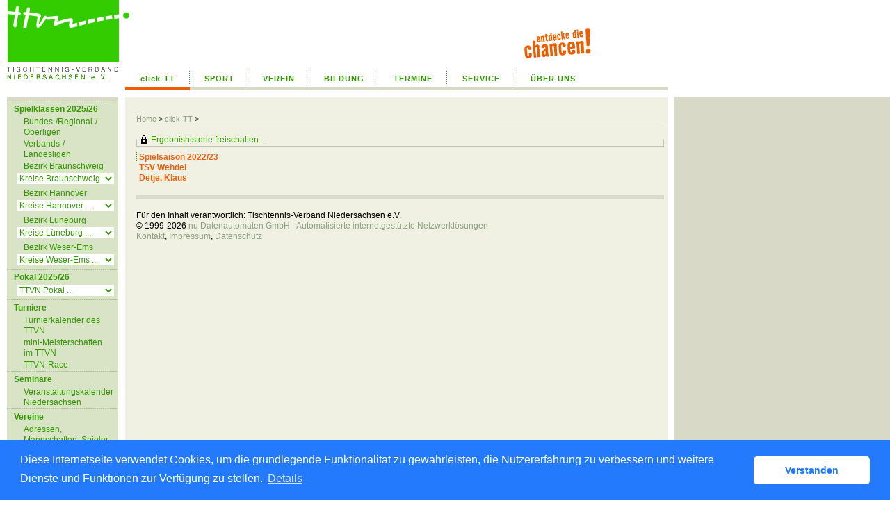

--- FILE ---
content_type: text/html; charset=utf-8
request_url: https://ttvn.click-tt.de/cgi-bin/WebObjects/nuLigaTTDE.woa/wa/playerPortrait?federation=TTVN&season=2022%2F23&person=469227&club=5094
body_size: 21899
content:


  <!DOCTYPE html PUBLIC "-//W3C//DTD XHTML 1.0 Transitional//EN" "http://www.w3.org/TR/xhtml1/DTD/xhtml1-transitional.dtd">
<html xmlns="http://www.w3.org/1999/xhtml" lang="de">
  <!-- InstanceBegin template="/Templates/Standard.dwt" codeOutsideHTMLIsLocked="false" -->
  <head>
    <meta http-equiv="content-type" content="text/html; charset=utf-8" />
    <meta name="robots" content="all" />
    <meta name="publisher" content="nuLiga" />
    <meta name="author" content="nuLiga" />
    <meta name="nuLigaStatsUrl" content="/nuLigaTTDE/wa/playerPortrait/view?federation=TTVN&season=2022%2F23&person=469227&club=5094" />
<meta name="uLigaStatsRefUrl" />

    <!-- InstanceBeginEditable name="doctitle" -->
    <title>
      click-TT
       &ndash; 
      Spielerportrait
    </title>
     <meta name="robots" content="noindex,nofollow"></meta> 
    <!-- InstanceEndEditable -->
    
<link rel="stylesheet" type="text/css" href="/WebObjects/nuLiga.woa/Frameworks/nuLigaWebResources.framework/WebServerResources/css/print.css?nlv=6f359426" media="print" />
    
<link rel="stylesheet" type="text/css" href="/WebObjects/nuLiga.woa/Frameworks/nuLigaWebResources.framework/WebServerResources/css/default.css?nlv=6f359426" media="all" />
    
<link rel="stylesheet" type="text/css" href="/WebObjects/nuLiga.woa/Frameworks/nuLigaWebResources.framework/WebServerResources/css/interface.css?nlv=6f359426" media="screen" />
    <link rel="stylesheet" type="text/css" href="/sources/template.css?nlv=6f359426" media="screen" />

    
<link rel="stylesheet" type="text/css" href="/WebObjects/nuLiga.woa/Frameworks/nuLigaWebResources.framework/WebServerResources/css/club-offers.css?nlv=6f359426" media="all" />
    
<link rel="stylesheet" type="text/css" href="/WebObjects/nuLiga.woa/Frameworks/nuLigaWebResources.framework/WebServerResources/css/referee-observation-questionnaire.css?nlv=6f359426" media="all" />
    
    <script type="text/javascript" src="/WebObjects/nuLiga.woa/Frameworks/nuLigaWebResources.framework/WebServerResources/js/default.js?nlv=6f359426"></script>
    
      <script type="text/javascript" src="/banner/federationLists.ujs?nlv=6f359426"></script>
      <script type="text/javascript" src="/banner/federationFunctions.js?nlv=6f359426"></script>
      
        <script type="text/javascript" src="https://banner.click-tt.de/lists.ujs?nlv=6f359426"></script>
        <script type="text/javascript" src="https://banner.click-tt.de/functions.js?nlv=6f359426"></script>
      
      
      
    
    <script type="text/javascript">
               <!-- 
      	var tickerposition=0; 
      	var tickerlength=50; 
        var tickermessage='';  
      	function initTerminationMessageTicker() {		 
      		if ( tickermessage != "" ) {	 
      			var i, msg=""; 
      			for ( i=0;i<tickerlength;i++ ) msg += " "; 
      			msg += "+ + + " + tickermessage + " + + +"; 
      			document.getElementById("terminationMessage").innerHTML = msg.substr(tickerposition,tickerlength).replace(/ /g," ") + " "; 
      			if ( tickerposition++ >= msg.length ) tickerposition=0; 
      			setTimeout("initTerminationMessageTicker()",1500/10);		 
      	} 
      }
       //--> 
    </script>
    
    
      <link rel="stylesheet" type="text/css" href="//cdnjs.cloudflare.com/ajax/libs/cookieconsent2/3.1.0/cookieconsent.min.css" />
<script src="//cdnjs.cloudflare.com/ajax/libs/cookieconsent2/3.1.0/cookieconsent.min.js"></script>
<script>
    window.addEventListener("load", function() {
    window.cookieconsent.initialise({
        "cookie": {
            "name": "disclaimer_cookie",
            "expiryDays": 999
        },
        "palette": {
            "popup": {
                "background": "#237afc"
            },
            "button": {
                "background": "#fff",
                "text": "#237afc"
            }
        },
        "theme": "classic",
        "position": "bottom",
        "content": {
            "message": "Diese Internetseite verwendet Cookies, um die grundlegende Funktionalität zu gewährleisten, die Nutzererfahrung zu verbessern und weitere Dienste und Funktionen zur Verfügung zu stellen.",
            "dismiss": "Verstanden",
            "link": "Details",
            "href": 'https://ttvn.click-tt.de/cgi-bin/WebObjects/nuLigaTTDE.woa/wa/dataProtection'
        }
    })});
</script>
    
  </head>
  <body>
    
      
        <div id="banner-super">
		
<!-- SZM is no longer in use -->
		
		</div>
      
      
        <div id="banner-skyscraper">
		
<!-- SZM is no longer in use -->
		
		</div>
      
      <div id="layoutBanner800">
        <script type="text/javascript">
          if (typeof layoutBanner800 === 'function') {
            layoutBanner800();
          }
        </script>
      </div>
      <div id="layoutBanner801">
        <script type="text/javascript">
          if (typeof layoutBanner801 === 'function') {
            layoutBanner801();
          }
        </script>
      </div>
    

    <div id="page">
      
      <div id="header">
        <div id="logo">
        
            
          
          
            
              <a href="https://www.ttvn.de/"> <img  alt="Home" src="/WebObjects/nuLiga.woa/Frameworks/nuLigaWebResources.framework/WebServerResources/img/spacer.gif?nlv=6f359426" /> </a>
            

          

        </div>
        
          
            
              <script type="text/javascript">banner0();</script>
            
            
            
          

        

        
        <div id="date"> <!-- TODO: publish a reasonable update date --> </div>
      </div>
      <div id="tabs-external">
        
          
        
            <ul id="main_navigation">
            <li><a href="/" style="width:93px; text-align:center" class="active">click-TT</a></li>
            <li><a href="https://www.ttvn.de/content.php?ID_1=1" style="width:84px; text-align:center">SPORT</a></li>
			<li><a href="https://www.ttvn.de/content.php?ID_1=2" style="width:88px; text-align:center">VEREIN</a></li>
			<li><a href="https://www.ttvn.de/content.php?ID_1=3" style="width:99px; text-align:center">BILDUNG</a></li>
			<li><a href="https://www.ttvn.de/termine/index.php" style="width:99px; text-align:center">TERMINE</a></li>
			<li><a href="https://www.ttvn.de/content.php?ID_1=5" style="width:98px; text-align:center">SERVICE</a></li>
			<li><a href="https://www.ttvn.de/content.php?ID_1=6" style="width:109px; text-align:center; background:none; ">&Uuml;BER UNS</a></li>
            </ul>
        
        

        

      </div>
      

      <div id="tabs">
        

        

      </div>
      
    <div id="breadcrumb"> 

  
  
    <a target="_top" href="https://www.ttvn.de/">Home</a>
    &gt; 
    <a href="http://ttvn.click-tt.de/cgi-bin/WebObjects/nuLigaTTDE.woa/wa/home?federation=TTVN">click-TT</a>
    &gt; 
  
 </div>
    <div id="container">
      <div id="navigation"> <ul>
  <script type="text/javascript">banner1();</script>
  <li> <strong>Spielklassen 2025/26</strong>
    <ul>
      <li> <a href="/cgi-bin/WebObjects/ClickNTTV.woa/wa/leaguePage?championship=DTTB+25/26">Bundes-/Regional-/<br />
        Oberligen</a></li>
      <li><a href="/cgi-bin/WebObjects/ClickNTTV.woa/wa/leaguePage?championship=TTVN%2025/26">Verbands-/<br />
        Landesligen</a></li>
      <li><a href="/cgi-bin/WebObjects/ClickNTTV.woa/wa/leaguePage?championship=BV%20BS%2025/26">Bezirk Braunschweig</a></li>
      <li>
        <form name="form1" method="get" action="/cgi-bin/WebObjects/ClickNTTV.woa/wa/leaguePage">
          <select name="championship" onChange="this.form.submit();">
            <option selected>Kreise Braunschweig ...</option>
            <option value="RV BS 25/26">Braunschweig</option>
            <option value="RV GW 25/26">Gifhorn-Wolfsburg</option>
            <option value="KV GS 25/26">Goslar</option>
            <option value="KV HE 25/26">Helmstedt</option>
            <option value="KV PE 25/26">Peine</option>
            <option value="RV SN 25/26">S&uuml;dniedersachsen</option>
          </select>
        </form>
      </li>
      <li><a href="/cgi-bin/WebObjects/ClickNTTV.woa/wa/leaguePage?championship=BV%20HA%2025/26">Bezirk Hannover</a></li>
      <li>
        <form name="form1" method="get" action="/cgi-bin/WebObjects/ClickNTTV.woa/wa/leaguePage">
          <select name="championship" onChange="this.form.submit();">
            <option selected>Kreise Hannover ...</option>
            <option value="KV DH 25/26">Diepholz</option>
            <option value="KV HM 25/26">Hameln-Pyrmont</option>
            <option value="RV H 25/26">Hannover</option>
            <option value="KV HI 25/26">Hildesheim</option>
            <option value="KV HOL 25/26">Holzminden</option>
            <option value="KV NI 25/26">Nienburg</option>
            <option value="KV SHG 25/26">Schaumburg</option>
          </select>
        </form>
      </li>
      <li><a href="/cgi-bin/WebObjects/ClickNTTV.woa/wa/leaguePage?championship=BV%20LG%2025/26">Bezirk L&uuml;neburg</a></li>
      <li>
        <form name="form1" method="get" action="/cgi-bin/WebObjects/ClickNTTV.woa/wa/leaguePage">
          <select name="championship" onChange="this.form.submit();">
            <option selected>Kreise L&uuml;neburg ...</option>
            <option value="KV CE 25/26">Celle</option>
            <option value="KV CUX 25/26">Cuxhaven</option>
            <option value="KV WL 25/26">Harburg-Land</option>
            <option value="KV LG 25/26">L&uuml;neburg</option>
            <option value="KV OHZ 25/26">Osterholz</option>
            <option value="KV ROW 25/26">Rotenburg-W&uuml;mme</option>
            <option value="KV HK 25/26">Heidekreis</option>
            <option value="RV UW 25/26">Uelzen-Wendland</option>
	    <option value="KV STD 25/26">Stade</option>
            <option value="KV VER 25/26">Verden</option>
          </select>
        </form>
      </li>
      <li><a href="/cgi-bin/WebObjects/ClickNTTV.woa/wa/leaguePage?championship=BV%20WE%2025/26">Bezirk Weser-Ems</a></li>
      <li>
        <form name="form1" method="get" action="/cgi-bin/WebObjects/ClickNTTV.woa/wa/leaguePage">
          <select name="championship" onChange="this.form.submit();">
            <option selected>Kreise Weser-Ems ...</option>
            <option value="KV AML 25/26">Ammerland</option>
            <option value="KV AUR/WTM 25/26">Aurich/Wittmund</option>
            <option value="KV CLP 25/26">Cloppenburg</option>
            <option value="KV DEL/OLL 25/26">Delmenhorst/Oldenburg-Land</option>
            <option value="KV EMD 25/26">Emden</option>
            <option value="RV EV 25/26">Ems-Vechte</option>
	    <option value="KV FRI/WHV 25/26">Friesland/Wilhelmshaven</option>
            <option value="KV LER 25/26">Leer</option>
            <option value="KV OLS 25/26">Oldenburg-Stadt</option>
            <option value="KV OSL 25/26">Osnabr&uuml;ck-Land</option>
            <option value="KV OSS 25/26">Osnabr&uuml;ck-Stadt</option>
            <option value="KV VEC 25/26">Vechta</option>
            <option value="KV WEM 25/26">Wesermarsch</option>
          </select>
        </form>
      </li>
    </ul>
  </li>
   <li><strong>Pokal 2025/26</strong>
    <ul>
      <li>
        <form action="/cgi-bin/WebObjects/ClickNTTV.woa/wa/leaguePage" method="get" name="selectChmpFormTTVNPokal" id="selectChmpFormTTVNPokal">
          <select name="championship" onChange="this.form.submit();">
            <option value="0" selected="selected">TTVN Pokal ...</option>
            <option value="TTVN Pokal 25/26">Verband</option>
            <option value="BV BS Pokal 25/26">&nbsp;&nbsp;Bezirksverband Braunschweig</option>
            <option value="RV BS Pokal 25/26">&nbsp;&nbsp;&nbsp;&nbsp;Braunschweig</option>
            <option value="RV GW Pokal 25/26">&nbsp;&nbsp;&nbsp;&nbsp;Gifhorn-Wolfsburg</option>
            <option value="KV GS Pokal 25/26">&nbsp;&nbsp;&nbsp;&nbsp;Goslar</option>
            <option value="KV HE Pokal 25/26">&nbsp;&nbsp;&nbsp;&nbsp;Helmstedt</option>
            <option value="KV PE Pokal 25/26">&nbsp;&nbsp;&nbsp;&nbsp;Peine</option>
            <option value="RV SN Pokal 25/26">&nbsp;&nbsp;&nbsp;&nbsp;S&uuml;dniedersachsen</option>
            <option value="BV HA Pokal 25/26">&nbsp;&nbsp;Bezirksverband Hannover</option>
            <option value="KV DH Pokal 25/26">&nbsp;&nbsp;&nbsp;&nbsp;Diepholz</option>
            <option value="KV HM Pokal 25/26">&nbsp;&nbsp;&nbsp;&nbsp;Hameln-Pyrmont</option>
            <option value="KV HI Pokal 25/26">&nbsp;&nbsp;&nbsp;&nbsp;Hildesheim</option>
	    <option value="RV H Pokal 25/26">&nbsp;&nbsp;&nbsp;&nbsp;Hannover</option>
            <option value="KV HOL Pokal 25/26">&nbsp;&nbsp;&nbsp;&nbsp;Holzminden</option>
            <option value="KV NI Pokal 25/26">&nbsp;&nbsp;&nbsp;&nbsp;Nienburg</option>
            <option value="KV SHG Pokal 25/26">&nbsp;&nbsp;&nbsp;&nbsp;Schaumburg</option>
            <option value="BV LG Pokal 25/26">&nbsp;&nbsp;Bezirksverband L&uuml;neburg</option>
            <option value="KV CE Pokal 25/26">&nbsp;&nbsp;&nbsp;&nbsp;Celle</option>
            <option value="KV CUX Pokal 25/26">&nbsp;&nbsp;&nbsp;&nbsp;Cuxhaven</option>
            <option value="KV WL Pokal 25/26">&nbsp;&nbsp;&nbsp;&nbsp;Harburg-Land</option>
            <option value="KV DAN Pokal 25/26">&nbsp;&nbsp;&nbsp;&nbsp;L&uuml;chow-Dannenberg</option>
            <option value="KV LG Pokal 25/26">&nbsp;&nbsp;&nbsp;&nbsp;L&uuml;neburg</option>
            <option value="KV OHZ Pokal 25/26">&nbsp;&nbsp;&nbsp;&nbsp;Osterholz</option>
            <option value="KV ROW Pokal 25/26">&nbsp;&nbsp;&nbsp;&nbsp;Rotenburg-W&uuml;mme</option>
            <option value="KV HK Pokal 25/26">&nbsp;&nbsp;&nbsp;&nbsp;Heidekreis</option>
            <option value="KV STD Pokal 25/26">&nbsp;&nbsp;&nbsp;&nbsp;Stade</option>
            <option value="KV UE Pokal 25/26">&nbsp;&nbsp;&nbsp;&nbsp;Uelzen</option>
            <option value="KV VER Pokal 25/26">&nbsp;&nbsp;&nbsp;&nbsp;Verden</option>
            <option value="BV WE Pokal 25/26">&nbsp;&nbsp;Bezirksverband Weser-Ems</option>
            <option value="KV AML Pokal 25/26">&nbsp;&nbsp;&nbsp;&nbsp;Ammerland</option>
            <option value="KV AUR/WTM Pokal 25/26">&nbsp;&nbsp;&nbsp;&nbsp;Aurich/Wittmund</option>
            <option value="KV CLP Pokal 25/26">&nbsp;&nbsp;&nbsp;&nbsp;Cloppenburg</option>
	    <option value="KV DEL/OLL Pokal 25/26">&nbsp;&nbsp;&nbsp;&nbsp;Delmenhorst/Oldenburg-Land</option>
            <option value="KV EMD Pokal 25/26">&nbsp;&nbsp;&nbsp;&nbsp;Emden</option>	    
	    <option value="RV EV Pokal 25/26">&nbsp;&nbsp;&nbsp;&nbsp;Ems-Vechte</option>
            <option value="KV FRI/WHV Pokal 25/26">&nbsp;&nbsp;&nbsp;&nbsp;Friesland/Wilhelmshaven</option>
            <option value="KV LER Pokal 25/26">&nbsp;&nbsp;&nbsp;&nbsp;Leer</option>
            <option value="KV OLS Pokal 25/26">&nbsp;&nbsp;&nbsp;&nbsp;Oldenburg-Stadt</option>
            <option value="KV OSL Pokal 25/26">&nbsp;&nbsp;&nbsp;&nbsp;Osnabr&uuml;ck-Land</option>
            <option value="KV OSS Pokal 25/26">&nbsp;&nbsp;&nbsp;&nbsp;Osnabr&uuml;ck-Stadt</option>
            <option value="KV VEC Pokal 25/26">&nbsp;&nbsp;&nbsp;&nbsp;Vechta</option>
            <option value="KV WEM Pokal 25/26">&nbsp;&nbsp;&nbsp;&nbsp;Wesermarsch</option>
          </select>
        </form>
      </li>
    </ul>
  </li>
  <script type="text/javascript">banner2();</script>
  <li><strong>Turniere</strong>
    <ul>
      <li><a href="/cgi-bin/WebObjects/ClickNTTV.woa/wa/tournamentCalendar?federation=TTVN">Turnierkalender des TTVN</a></li>
      <li><a href="https://www.mytischtennis.de/click-tt/TTVN/mini-Meisterschaften" target="_blank">mini-Meisterschaften im TTVN</a></li>
      <li><a href="/cgi-bin/WebObjects/ClickNTTV.woa/wa/tournamentCalendar?federation=TTVN&circuit=TTVN-Race 26">TTVN-Race</a></li>
    </ul>
  </li>
  <li><strong>Seminare</strong>
    <ul>
      <li><a href="https://www.mytischtennis.de/click-tt/TTVN/seminare" target="_blank">Veranstaltungskalender Niedersachsen</a></li>
    </ul>
  </li>
  <li><strong>Vereine</strong>
    <ul>
      <li><a href="/cgi-bin/WebObjects/ClickNTTV.woa/wa/clubSearch?federation=TTVN">Adressen, Mannschaften, Spieler, Ergebnisse</a></li>
    </ul>
  </li>
  <li><strong>Spieler</strong>
    <ul>
      <li><a href="/cgi-bin/WebObjects/ClickNTTV.woa/wa/licenceTransferFilter?federation=TTVN">Wechselliste</a></li>
    </ul>
    <ul>
      <li><a href="/cgi-bin/WebObjects/ClickNTTV.woa/wa/ttrFilter?federation=TTVN">Q-TTR-Liste</a></li>
    </ul>
  </li>
  <li><strong>Archiv</strong>
    <ul>
      <li><a href="/cgi-bin/WebObjects/ClickNTTV.woa/wa/championshipArchive">Wettkampfarchiv</a></li>
    </ul>
  </li>
  <li><strong>Links</strong>
    <ul>
      <script type="text/javascript">popupLink();</script>
      <li><a href="http://www.ttvn.de/">Homepage TTVN</a> </li>
      <li><a target="_blank" href="http://dttb.click-tt.de">click-TT DTTB </a> </li>
      <li><a target="_blank" href="http://ttvbw.click-tt.de/">click-TT BaWü</a></li>
      <li><a target="_blank" href="http://ttvwh.click-tt.de/">click-TT Württemberg </a></li>
      <li><a target="_blank" href="http://ttvb.click-tt.de">click-TT Brandenburg</a> </li>
      <li><a target="_blank" href="http://bttv.click-tt.de">click-TT Bayern</a> </li>
      <li><a target="_blank" href="http://fttb.click-tt.de">click-TT Bremen</a> </li>
      <li><a target="_blank" href="http://httv.click-tt.de/">click-TT Hessen</a> </li>
      <li><a target="_blank" href="http://ttvmv.click-tt.de">click-TT Mecklenburg-Vorpommern</a></li>
      <li><a target="_blank" href="http://rttv.click-tt.de">click-TT Rheinhessen</a> </li>
      <li><a target="_blank" href="https://www.rttvr.de/click-tt/">click-TT Rheinland</a></li>
      <li><a target="_blank" href="http://pttv.click-tt.de">click-TT Pfalz</a> </li>
      <li><a target="_blank" href="http://sttb.click-tt.de">click-TT Saarland</a></li>
      <li><a target="_blank" href="http://ttvsa.click-tt.de">click-TT Sachsen-Anhalt</a></li>
      <li><a target="_blank" href="http://tttv.click-tt.de">click-TT Thüringen</a></li>
      <li><a target="_blank" href="http://wttv.click-tt.de">click-TT Westdeutschland</a></li>
      <li><a target="_blank" href="http://ohne.click-tt.de/">click-TT restliche Verbände</a></li>
    </ul>
  </li>
</ul>
 </div>
      <div id="content">
        <div id="content-row1">
          
            
  <div id="locker">
    <script type="text/javascript">
      function toggleDisplay(elementId) {
          var control = document.getElementById(elementId);
          if ( control.style.display == "none" ) control.style.display = "block";
          else control.style.display = "none";
       }
    </script>
    
      <form method="post" action="https://ttvn.click-tt.de/cgi-bin/WebObjects/nuLigaTTDE.woa/wa/playerPortrait?federation=TTVN&season=2022%2F23&person=469227&club=5094" class="query">
        <fieldset>
          <legend>
            <a href="#" onclick="toggleDisplay('historicalDataForm');">Ergebnishistorie freischalten ...</a>
          </legend>
          <div id="historicalDataForm" style="display:none">
            <p class="info">
              Der Zugriff auf personenbezogene Inhalte früherer Spielzeiten ist click-TT-Nutzern vorbehalten, die über Benutzernamen und Passwort verfügen und sich im Rahmen ihres Zugangs den Datenschutzbestimmungen unterworfen haben. Die Freischaltung erfolgt für einen Zeitraum von 30 Minuten. Falls Sie keinen Zugang haben, nutzen Sie bitte die Möglichkeit der
              
                <a target="_top" href="/cgi-bin/WebObjects/nuLigaTTDE.woa/wa/nuUserIdentification?federation=TTVN">Neuregistrierung</a>.
              
            </p>
            <p>&nbsp;</p>
            <p>
              <label>E-Mail:</label>
              <input type="text" name="username" />
            </p>
            <p>
              <label>Passwort:</label>
              <input type="password" name="password" />
            </p>
            <p class="action"> <input type="submit" value="Login" class="button" /></p>
          </div>
        </fieldset>
      </form>
    
    
  </div>


          
          
            

  
    
      <h1>
      	
      	
      		Spielsaison&nbsp;2022/23
	      		<br />
	        TSV Wehdel
      	
        <br />
        Detje, Klaus
      </h1>
      
    
  

          
          
        </div>
        <div id="content-col1"> </div>
        <div id="content-col2"> </div>
        <div id="content-row2"> </div>
      </div>
    </div>
  
      <div id="footer-external">
        
      </div>
      <div id="footer">
      	<div id="footer-left">
    	    
	        
	        	<div id="footer-copyright">Für den Inhalt verantwortlich:&nbsp;Tischtennis-Verband Niedersachsen e.V. </div>
	        
	        <div id="footer-link">
	        	&copy;&nbsp;1999-2026&nbsp;<a target="_blank" href="http://www.datenautomaten.nu">nu Datenautomaten GmbH - Automatisierte internetgestützte Netzwerklösungen</a>
	        </div>
	        <div id="footer-navigation">
	          <a href="http://ttvn.click-tt.de/cgi-bin/WebObjects/nuLigaTTDE.woa/wa/contact?federation=TTVN">Kontakt</a>, 
	          <a href="http://ttvn.click-tt.de/cgi-bin/WebObjects/nuLigaTTDE.woa/wa/legalNotice?federation=TTVN">Impressum</a>,
	            <a href="http://ttvn.click-tt.de/cgi-bin/WebObjects/nuLigaTTDE.woa/wa/dataProtection?federation=TTVN">Datenschutz</a>
	          
	        </div>
       </div>
      <div id="footer-right">
      	<script type="text/javascript">
	          if (typeof fedBanner104 === 'function') {
	            fedBanner104();
	          }
    	</script>
      </div>
  	</div>
    </div>
    
    <script language="JavaScript" type="text/javascript"><!-- Dynamic client side script from WebObjects

//-->
</script>
  </body>
  <!-- InstanceEnd -->
</html>


--- FILE ---
content_type: application/javascript
request_url: https://ttvn.click-tt.de/WebObjects/nuLiga.woa/Frameworks/nuLigaWebResources.framework/WebServerResources/js/default.js?nlv=6f359426
body_size: 1089
content:
/* check or unckeck all checkboxes in the SAME form than checkbox AND the name of which start with the ckecboxes name. */
function checkAllSiblings(checkbox) {
  var myForm = checkbox.form;
  var myLength = checkbox.name.length;
  for (var i=0; i < myForm.length; i++) {
    var elem = myForm[i];
    if (elem.type == 'checkbox' && elem.name.substring(0, myLength) == checkbox.name) elem.checked = checkbox.checked;
  }
}

/* validiere ob maximale anzahl an zeichen fuer z.b. textarea erreicht */
function validateMaxlength(textObj, maxlength) { 
	if (textObj.value.length > maxlength) {
		alert("Maximale Anzahl an Zeichen (" + maxlength + ") erreicht!");
		textObj.value = textObj.value.substring(0,maxlength);
	}
}

/* email encoding */
function encodeEmail(topLevelDomain, m1, domain, m2) {
	var prefix = 'ma' + 'il' + 'to';
	var path = 'hr' + 'ef' + '=';
	var delimiter1 = '&#'+'64;';
	var delimiter2 = '&#'+'46;';
		
	if(m2 != '') {
		var concatString = m1+delimiter2+m2+delimiter1+domain+delimiter2+topLevelDomain;
	} else {
		var concatString = m1+delimiter1+domain+delimiter2+topLevelDomain;
	}
	document.write('<a '+path+'"'+prefix+':'+concatString+'">'+concatString+'</a>');
}

function checkboxWithRadioBehavior (checkbox) {
 	var form = checkbox.form;
  	for (var i=0; i < form.length; i++) {
    	var elem = form[i];
    	if (elem.type == 'checkbox' && elem.name == checkbox.name && elem != checkbox) elem.checked = false;
  	}
}

function disableElement(element) {
	if (element) {
		element.setAttribute('disabled','disabled');
		
		if (element.children) {
			for (var i = 0; i < element.children.length; i++) {
				disableElement(element.children[i]);
			}
		}
	}
}


/* banderole */
var timerlen = 5;
var slideAniLen = 500;
var timerID=new Array();
var startTime=new Array();
var obj=new Array();
var endWidth=new Array();
var moving=new Array();
var dir=new Array();
function slidedown(objname){
  if(moving[objname])
  return;
    if(document.getElementById(objname).style.display!="none")
      return;
      moving[objname]=true;
      dir[objname]="down";
      startslide(objname);
      document.getElementById('banderole_start_img').style.display = "none";
}
function slideup(objname){
  if(moving[objname])
    return;
  if(document.getElementById(objname).style.display=="none")
    return;
  moving[objname]=true;
  dir[objname]="up";
  window.setTimeout("startslide('formular_slide')", 1000);


}
function startslide(objname){
  obj[objname]=document.getElementById(objname);
  endWidth[objname]=window.document.body.clientWidth;
  startTime[objname]=(new Date()).getTime();
  if(dir[objname]=="down"){
    obj[objname].style.width="1px";
}
obj[objname].style.display = "block";
timerID[objname] = setInterval('slidetick(\'' + objname + '\');',timerlen);
}
function slidetick(objname){
  var elapsed=(new Date()).getTime()-startTime[objname];
  if (elapsed>slideAniLen)
  endSlide(objname)
else{
  var d=Math.round(elapsed/slideAniLen*endWidth[objname]);
  if(dir[objname]=="up")
  d=endWidth[objname]-d;
  obj[objname].style.width=d+"px";
}
return;
}
function endSlide(objname){	
  clearInterval(timerID[objname]);
  
  if(dir[objname]=="up")
  document.getElementById('banderole_start_img').style.display = "block";
  
  if(dir[objname]=="up")
  obj[objname].style.display="none";
  obj[objname].style.width=endWidth[objname]+"px";
  delete(moving[objname]);
  delete(timerID[objname]);
  delete(startTime[objname]);
  delete(endWidth[objname]);
  delete(obj[objname]);
  delete(dir[objname]);
  return;
}

